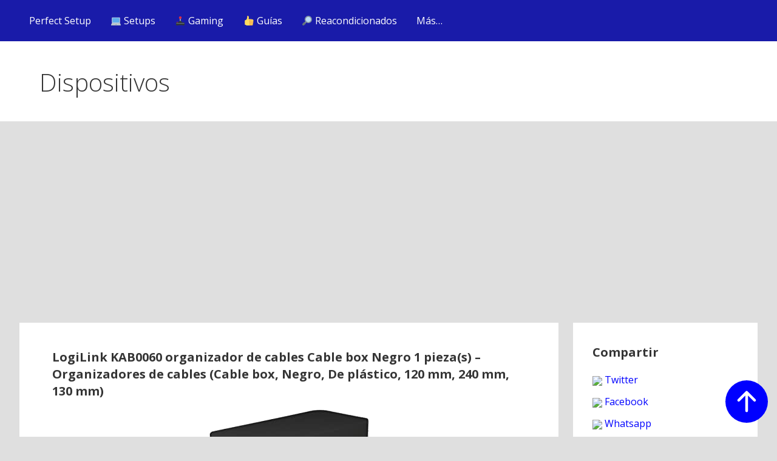

--- FILE ---
content_type: text/html; charset=UTF-8
request_url: https://perfectsetup.pro/dispositivos/logilink-kab0060-organizador-de-cables-cable-box-negro-1-piezas-organizadores-de-cables-cable-box-negro-de-plastico-120-mm-240-mm-130-mm/
body_size: 17331
content:
<!DOCTYPE html>

<html lang="es" prefix="og: https://ogp.me/ns#">

<head>

	<meta charset="UTF-8">

	<meta name="viewport" content="width=device-width, initial-scale=1">

	<link rel="profile" href="https://gmpg.org/xfn/11">

	<link rel="pingback" href="https://perfectsetup.pro/xmlrpc.php">

	
<!-- Optimización para motores de búsqueda de Rank Math - https://s.rankmath.com/home -->
<title>LogiLink KAB0060 organizador de cables Cable box Negro 1 pieza(s) - Organizadores de cables (Cable box, Negro, De plástico, 120 mm, 240 mm, 130 mm) - Perfect Setup</title>
<meta name="robots" content="follow, index, max-snippet:-1, max-video-preview:-1, max-image-preview:large"/>
<link rel="canonical" href="https://perfectsetup.pro/dispositivos/logilink-kab0060-organizador-de-cables-cable-box-negro-1-piezas-organizadores-de-cables-cable-box-negro-de-plastico-120-mm-240-mm-130-mm/" />
<meta property="og:locale" content="es_ES">
<meta property="og:type" content="article">
<meta property="og:title" content="LogiLink KAB0060 organizador de cables Cable box Negro 1 pieza(s) - Organizadores de cables (Cable box, Negro, De plástico, 120 mm, 240 mm, 130 mm) - Perfect Setup">
<meta property="og:description" content="Dispositivos relacionados TOOGOO USB Tipo C USB 3.1 Cable Retráctil？Cargador De Carga Tipo-C Cable USB-C Negro Brennenstuhl 1159450616 Regleta, 230&hellip;">
<meta property="og:url" content="https://perfectsetup.pro/dispositivos/logilink-kab0060-organizador-de-cables-cable-box-negro-1-piezas-organizadores-de-cables-cable-box-negro-de-plastico-120-mm-240-mm-130-mm/">
<meta property="og:site_name" content="Perfect Setup">
<meta property="article:section" content="Conectores">
<meta property="og:image" content="https://d3iy0wirzdn0f1.cloudfront.net/wp-content/uploads/2020/03/15154707/41-2Jpv6pfL._AC_UY218_ML3_.jpg">
<meta property="og:image:secure_url" content="https://d3iy0wirzdn0f1.cloudfront.net/wp-content/uploads/2020/03/15154707/41-2Jpv6pfL._AC_UY218_ML3_.jpg">
<meta property="og:image:width" content="267">
<meta property="og:image:height" content="218">
<meta property="og:image:alt" content="LogiLink KAB0060 organizador de cables Cable box Negro 1 pieza(s) &#8211; Organizadores de cables (Cable box, Negro, De plástico, 120 mm, 240 mm, 130 mm)">
<meta property="og:image:type" content="image/jpeg">
<meta name="twitter:card" content="summary_large_image">
<meta name="twitter:title" content="LogiLink KAB0060 organizador de cables Cable box Negro 1 pieza(s) - Organizadores de cables (Cable box, Negro, De plástico, 120 mm, 240 mm, 130 mm) - Perfect Setup">
<meta name="twitter:description" content="Dispositivos relacionados TOOGOO USB Tipo C USB 3.1 Cable Retráctil？Cargador De Carga Tipo-C Cable USB-C Negro Brennenstuhl 1159450616 Regleta, 230&hellip;">
<meta name="twitter:image" content="https://d3iy0wirzdn0f1.cloudfront.net/wp-content/uploads/2020/03/15154707/41-2Jpv6pfL._AC_UY218_ML3_.jpg">
<script type="application/ld+json" class="rank-math-schema">{"@context":"https://schema.org","@graph":[{"@type":["Website","Organization"],"@id":"https://perfectsetup.pro/#organization","name":"Perfect Setup","url":"https://perfectsetup.pro","openingHours":["Monday,Tuesday,Wednesday,Thursday,Friday,Saturday,Sunday 09:00-17:00"]},{"@type":"WebSite","@id":"https://perfectsetup.pro/#website","url":"https://perfectsetup.pro","name":"Perfect Setup","publisher":{"@id":"https://perfectsetup.pro/#organization"},"inLanguage":"es","potentialAction":{"@type":"SearchAction","target":"https://perfectsetup.pro/?s={search_term_string}","query-input":"required name=search_term_string"}},{"@type":"ImageObject","@id":"https://perfectsetup.pro/dispositivos/logilink-kab0060-organizador-de-cables-cable-box-negro-1-piezas-organizadores-de-cables-cable-box-negro-de-plastico-120-mm-240-mm-130-mm/#primaryImage","url":"https://d3iy0wirzdn0f1.cloudfront.net/wp-content/uploads/2020/03/15154707/41-2Jpv6pfL._AC_UY218_ML3_.jpg","width":267,"height":218},{"@type":"WebPage","@id":"https://perfectsetup.pro/dispositivos/logilink-kab0060-organizador-de-cables-cable-box-negro-1-piezas-organizadores-de-cables-cable-box-negro-de-plastico-120-mm-240-mm-130-mm/#webpage","url":"https://perfectsetup.pro/dispositivos/logilink-kab0060-organizador-de-cables-cable-box-negro-1-piezas-organizadores-de-cables-cable-box-negro-de-plastico-120-mm-240-mm-130-mm/","name":"LogiLink KAB0060 organizador de cables Cable box Negro 1 pieza(s) - Organizadores de cables (Cable box, Negro, De pl\u00e1stico, 120 mm, 240 mm, 130 mm) - Perfect Setup","datePublished":"2020-03-15T15:47:06+01:00","dateModified":"2020-03-15T15:47:06+01:00","isPartOf":{"@id":"https://perfectsetup.pro/#website"},"primaryImageOfPage":{"@id":"https://perfectsetup.pro/dispositivos/logilink-kab0060-organizador-de-cables-cable-box-negro-1-piezas-organizadores-de-cables-cable-box-negro-de-plastico-120-mm-240-mm-130-mm/#primaryImage"},"inLanguage":"es"}]}</script>
<!-- /Plugin Rank Math WordPress SEO -->

<link rel='dns-prefetch' href='//fonts.googleapis.com' />
<link rel='dns-prefetch' href='//s.w.org' />
<link rel="alternate" type="application/rss+xml" title="Perfect Setup &raquo; Feed" href="https://perfectsetup.pro/feed/" />
<link rel="alternate" type="application/rss+xml" title="Perfect Setup &raquo; Feed de los comentarios" href="https://perfectsetup.pro/comments/feed/" />
<link rel="alternate" type="application/rss+xml" title="Perfect Setup &raquo; Comentario LogiLink KAB0060 organizador de cables Cable box Negro 1 pieza(s) &#8211; Organizadores de cables (Cable box, Negro, De plástico, 120 mm, 240 mm, 130 mm) del feed" href="https://perfectsetup.pro/dispositivos/logilink-kab0060-organizador-de-cables-cable-box-negro-1-piezas-organizadores-de-cables-cable-box-negro-de-plastico-120-mm-240-mm-130-mm/feed/" />
		<script type="text/javascript">
			window._wpemojiSettings = {"baseUrl":"https:\/\/s.w.org\/images\/core\/emoji\/13.0.0\/72x72\/","ext":".png","svgUrl":"https:\/\/s.w.org\/images\/core\/emoji\/13.0.0\/svg\/","svgExt":".svg","source":{"concatemoji":"https:\/\/perfectsetup.pro\/wp-includes\/js\/wp-emoji-release.min.js?ver=5.5.3"}};
			!function(e,a,t){var r,n,o,i,p=a.createElement("canvas"),s=p.getContext&&p.getContext("2d");function c(e,t){var a=String.fromCharCode;s.clearRect(0,0,p.width,p.height),s.fillText(a.apply(this,e),0,0);var r=p.toDataURL();return s.clearRect(0,0,p.width,p.height),s.fillText(a.apply(this,t),0,0),r===p.toDataURL()}function l(e){if(!s||!s.fillText)return!1;switch(s.textBaseline="top",s.font="600 32px Arial",e){case"flag":return!c([127987,65039,8205,9895,65039],[127987,65039,8203,9895,65039])&&(!c([55356,56826,55356,56819],[55356,56826,8203,55356,56819])&&!c([55356,57332,56128,56423,56128,56418,56128,56421,56128,56430,56128,56423,56128,56447],[55356,57332,8203,56128,56423,8203,56128,56418,8203,56128,56421,8203,56128,56430,8203,56128,56423,8203,56128,56447]));case"emoji":return!c([55357,56424,8205,55356,57212],[55357,56424,8203,55356,57212])}return!1}function d(e){var t=a.createElement("script");t.src=e,t.defer=t.type="text/javascript",a.getElementsByTagName("head")[0].appendChild(t)}for(i=Array("flag","emoji"),t.supports={everything:!0,everythingExceptFlag:!0},o=0;o<i.length;o++)t.supports[i[o]]=l(i[o]),t.supports.everything=t.supports.everything&&t.supports[i[o]],"flag"!==i[o]&&(t.supports.everythingExceptFlag=t.supports.everythingExceptFlag&&t.supports[i[o]]);t.supports.everythingExceptFlag=t.supports.everythingExceptFlag&&!t.supports.flag,t.DOMReady=!1,t.readyCallback=function(){t.DOMReady=!0},t.supports.everything||(n=function(){t.readyCallback()},a.addEventListener?(a.addEventListener("DOMContentLoaded",n,!1),e.addEventListener("load",n,!1)):(e.attachEvent("onload",n),a.attachEvent("onreadystatechange",function(){"complete"===a.readyState&&t.readyCallback()})),(r=t.source||{}).concatemoji?d(r.concatemoji):r.wpemoji&&r.twemoji&&(d(r.twemoji),d(r.wpemoji)))}(window,document,window._wpemojiSettings);
		</script>
		<style type="text/css">
img.wp-smiley,
img.emoji {
	display: inline !important;
	border: none !important;
	box-shadow: none !important;
	height: 1em !important;
	width: 1em !important;
	margin: 0 .07em !important;
	vertical-align: -0.1em !important;
	background: none !important;
	padding: 0 !important;
}
</style>
	<link rel='stylesheet' id='wp-block-library-css'  href='https://perfectsetup.pro/wp-includes/css/dist/block-library/style.min.css?ver=5.5.3' type='text/css' media='all' />
<link rel='stylesheet' id='wp-block-library-theme-css'  href='https://perfectsetup.pro/wp-includes/css/dist/block-library/theme.min.css?ver=5.5.3' type='text/css' media='all' />
<link rel='stylesheet' id='dwqa-style-css'  href='https://perfectsetup.pro/wp-content/plugins/dw-question-answer/templates/assets/css/style.css?ver=180720161357' type='text/css' media='all' />
<link rel='stylesheet' id='dwqa-rtl-css'  href='https://perfectsetup.pro/wp-content/plugins/dw-question-answer/templates/assets/css/rtl.css?ver=180720161357' type='text/css' media='all' />
<link rel='stylesheet' id='toc-screen-css'  href='https://perfectsetup.pro/wp-content/plugins/table-of-contents-plus/screen.min.css?ver=2302' type='text/css' media='all' />
<link rel='stylesheet' id='primer-child-css'  href='https://perfectsetup.pro/wp-content/themes/primer-child/style.css?ver=5.5.3' type='text/css' media='all' />
<style id='primer-child-inline-css' type='text/css'>
.site-header{background-image:url(https://d3iy0wirzdn0f1.cloudfront.net/wp-content/uploads/2020/03/15154707/41-2Jpv6pfL._AC_UY218_ML3_.jpg);}
.site-title a,.site-title a:visited{color:#ffffff;}.site-title a:hover,.site-title a:visited:hover{color:rgba(255, 255, 255, 0.8);}
.site-description{color:#ffffff;}
.hero,.hero .widget h1,.hero .widget h2,.hero .widget h3,.hero .widget h4,.hero .widget h5,.hero .widget h6,.hero .widget p,.hero .widget blockquote,.hero .widget cite,.hero .widget table,.hero .widget ul,.hero .widget ol,.hero .widget li,.hero .widget dd,.hero .widget dt,.hero .widget address,.hero .widget code,.hero .widget pre,.hero .widget .widget-title,.hero .page-header h1{color:#ffffff;}
.main-navigation ul li a,.main-navigation ul li a:visited,.main-navigation ul li a:hover,.main-navigation ul li a:focus,.main-navigation ul li a:visited:hover{color:#ffffff;}.main-navigation .sub-menu .menu-item-has-children > a::after{border-right-color:#ffffff;border-left-color:#ffffff;}.menu-toggle div{background-color:#ffffff;}.main-navigation ul li a:hover,.main-navigation ul li a:focus{color:rgba(255, 255, 255, 0.8);}
h1,h2,h3,h4,h5,h6,label,legend,table th,dl dt,.entry-title,.entry-title a,.entry-title a:visited,.widget-title{color:#353535;}.entry-title a:hover,.entry-title a:visited:hover,.entry-title a:focus,.entry-title a:visited:focus,.entry-title a:active,.entry-title a:visited:active{color:rgba(53, 53, 53, 0.8);}
body,input,select,textarea,input[type="text"]:focus,input[type="email"]:focus,input[type="url"]:focus,input[type="password"]:focus,input[type="search"]:focus,input[type="number"]:focus,input[type="tel"]:focus,input[type="range"]:focus,input[type="date"]:focus,input[type="month"]:focus,input[type="week"]:focus,input[type="time"]:focus,input[type="datetime"]:focus,input[type="datetime-local"]:focus,input[type="color"]:focus,textarea:focus,.navigation.pagination .paging-nav-text{color:#252525;}hr{background-color:rgba(37, 37, 37, 0.1);border-color:rgba(37, 37, 37, 0.1);}input[type="text"],input[type="email"],input[type="url"],input[type="password"],input[type="search"],input[type="number"],input[type="tel"],input[type="range"],input[type="date"],input[type="month"],input[type="week"],input[type="time"],input[type="datetime"],input[type="datetime-local"],input[type="color"],textarea,.select2-container .select2-choice{color:rgba(37, 37, 37, 0.5);border-color:rgba(37, 37, 37, 0.1);}select,fieldset,blockquote,pre,code,abbr,acronym,.hentry table th,.hentry table td{border-color:rgba(37, 37, 37, 0.1);}.hentry table tr:hover td{background-color:rgba(37, 37, 37, 0.05);}
blockquote,.entry-meta,.entry-footer,.comment-meta .says,.logged-in-as,.wp-block-coblocks-author__heading{color:#686868;}
.site-footer .widget-title,.site-footer h1,.site-footer h2,.site-footer h3,.site-footer h4,.site-footer h5,.site-footer h6{color:#353535;}
.site-footer .widget,.site-footer .widget form label{color:#252525;}
.footer-menu ul li a,.footer-menu ul li a:visited{color:#686868;}.site-info-wrapper .social-menu a{background-color:#686868;}.footer-menu ul li a:hover,.footer-menu ul li a:visited:hover{color:rgba(104, 104, 104, 0.8);}
.site-info-wrapper .site-info-text{color:#686868;}
a,a:visited,.entry-title a:hover,.entry-title a:visited:hover{color:#ff6663;}.navigation.pagination .nav-links .page-numbers.current,.social-menu a:hover{background-color:#ff6663;}a:hover,a:visited:hover,a:focus,a:visited:focus,a:active,a:visited:active{color:rgba(255, 102, 99, 0.8);}.comment-list li.bypostauthor{border-color:rgba(255, 102, 99, 0.2);}
button,a.button,a.button:visited,input[type="button"],input[type="reset"],input[type="submit"],.wp-block-button__link,.site-info-wrapper .social-menu a:hover{background-color:#ff6663;border-color:#ff6663;}button:hover,button:active,button:focus,a.button:hover,a.button:active,a.button:focus,a.button:visited:hover,a.button:visited:active,a.button:visited:focus,input[type="button"]:hover,input[type="button"]:active,input[type="button"]:focus,input[type="reset"]:hover,input[type="reset"]:active,input[type="reset"]:focus,input[type="submit"]:hover,input[type="submit"]:active,input[type="submit"]:focus{background-color:rgba(255, 102, 99, 0.8);border-color:rgba(255, 102, 99, 0.8);}
button,button:hover,button:active,button:focus,a.button,a.button:hover,a.button:active,a.button:focus,a.button:visited,a.button:visited:hover,a.button:visited:active,a.button:visited:focus,input[type="button"],input[type="button"]:hover,input[type="button"]:active,input[type="button"]:focus,input[type="reset"],input[type="reset"]:hover,input[type="reset"]:active,input[type="reset"]:focus,input[type="submit"],input[type="submit"]:hover,input[type="submit"]:active,input[type="submit"]:focus,.wp-block-button__link{color:#ffffff;}
body{background-color:#f5f5f5;}.navigation.pagination .nav-links .page-numbers.current{color:#f5f5f5;}
.hentry,.comments-area,.widget,#page > .page-title-container{background-color:#ffffff;}
.site-header{background-color:#0b3954;}.site-header{-webkit-box-shadow:inset 0 0 0 9999em;-moz-box-shadow:inset 0 0 0 9999em;box-shadow:inset 0 0 0 9999em;color:rgba(11, 57, 84, 0.50);}
.main-navigation-container,.main-navigation.open,.main-navigation ul ul,.main-navigation .sub-menu{background-color:#0b3954;}
.site-footer{background-color:#0b3954;}
.site-footer .widget{background-color:#ffffff;}
.site-info-wrapper{background-color:#f5f5f5;}.site-info-wrapper .social-menu a,.site-info-wrapper .social-menu a:visited,.site-info-wrapper .social-menu a:hover,.site-info-wrapper .social-menu a:visited:hover{color:#f5f5f5;}
.has-primary-color{color:#03263B;}.has-primary-background-color{background-color:#03263B;}
.has-secondary-color{color:#0b3954;}.has-secondary-background-color{background-color:#0b3954;}
.has-tertiary-color{color:#bddae6;}.has-tertiary-background-color{background-color:#bddae6;}
.has-quaternary-color{color:#ff6663;}.has-quaternary-background-color{background-color:#ff6663;}
.has-quinary-color{color:#ffffff;}.has-quinary-background-color{background-color:#ffffff;}
</style>
<link rel='stylesheet' id='simple-favorites-css'  href='https://perfectsetup.pro/wp-content/plugins/favorites/assets/css/favorites.css?ver=2.3.2' type='text/css' media='all' />
<link rel='stylesheet' id='primer-child-fonts-css'  href='https://fonts.googleapis.com/css?family=Open+Sans%3A300%2C400%2C700&#038;subset=latin&#038;ver=1.8.8' type='text/css' media='all' />
<style id='primer-child-fonts-inline-css' type='text/css'>
.site-title{font-family:"Open Sans", sans-serif;}
.main-navigation ul li a,.main-navigation ul li a:visited,button,a.button,a.fl-button,input[type="button"],input[type="reset"],input[type="submit"]{font-family:"Open Sans", sans-serif;}
h1,h2,h3,h4,h5,h6,label,legend,table th,dl dt,.entry-title,.widget-title{font-family:"Open Sans", sans-serif;}
body,p,ol li,ul li,dl dd,.fl-callout-text{font-family:"Open Sans", sans-serif;}
blockquote,.entry-meta,.entry-footer,.comment-list li .comment-meta .says,.comment-list li .comment-metadata,.comment-reply-link,#respond .logged-in-as{font-family:"Open Sans", sans-serif;}
</style>
<link rel='stylesheet' id='aawp-styles-css'  href='https://perfectsetup.pro/wp-content/plugins/aawp/public/assets/css/styles.min.css?ver=3.9.7' type='text/css' media='all' />
<link rel='stylesheet' id='related-post-css'  href='https://perfectsetup.pro/wp-content/plugins/related-post/assets/front/css/related-post.css?ver=5.5.3' type='text/css' media='all' />
<script type='text/javascript' src='https://perfectsetup.pro/wp-includes/js/jquery/jquery.js?ver=1.12.4-wp' id='jquery-core-js'></script>
<script type='text/javascript' src='https://perfectsetup.pro/wp-content/plugins/miniorange-login-openid/includes/js/mo_openid_jquery.cookie.min.js?ver=5.5.3' id='js-cookie-script-js'></script>
<script type='text/javascript' src='https://perfectsetup.pro/wp-content/plugins/miniorange-login-openid/includes/js/mo-openid-social_login.js?ver=5.5.3' id='mo-social-login-script-js'></script>
<script type='text/javascript' id='favorites-js-extra'>
/* <![CDATA[ */
var favorites_data = {"ajaxurl":"https:\/\/perfectsetup.pro\/wp-admin\/admin-ajax.php","nonce":"8226d4e9e8","favorite":"Favorito <i class=\"sf-icon-star-empty\"><\/i>","favorited":"En favoritos <i class=\"sf-icon-star-full\"><\/i>","includecount":"1","indicate_loading":"1","loading_text":"Cargando","loading_image":"","loading_image_active":"","loading_image_preload":"","cache_enabled":"1","button_options":{"button_type":{"label":"Me gusta","icon":"<i class=\"sf-icon-like\"><\/i>","icon_class":"sf-icon-like","state_default":"Me gusta","state_active":"Me gust\u00f3"},"custom_colors":true,"box_shadow":false,"include_count":true,"default":{"background_default":"#0a0a0a","border_default":false,"text_default":"#ffffff","icon_default":false,"count_default":false},"active":{"background_active":false,"border_active":false,"text_active":false,"icon_active":false,"count_active":false}},"authentication_modal_content":"<p>Por favor, accede para a\u00f1adir favoritos.<\/p>\n<p><a href=\"#\" data-favorites-modal-close>Descartar este aviso<\/a><\/p>\n","authentication_redirect":"","dev_mode":"","logged_in":"","user_id":"0","authentication_redirect_url":"https:\/\/perfectsetup.pro\/panel\/"};
/* ]]> */
</script>
<script type='text/javascript' src='https://perfectsetup.pro/wp-content/plugins/favorites/assets/js/favorites.min.js?ver=2.3.2' id='favorites-js'></script>
<link rel="https://api.w.org/" href="https://perfectsetup.pro/wp-json/" /><link rel="alternate" type="application/json" href="https://perfectsetup.pro/wp-json/wp/v2/dispositivos/1488" /><link rel="EditURI" type="application/rsd+xml" title="RSD" href="https://perfectsetup.pro/xmlrpc.php?rsd" />
<link rel="wlwmanifest" type="application/wlwmanifest+xml" href="https://perfectsetup.pro/wp-includes/wlwmanifest.xml" /> 
<meta name="generator" content="WordPress 5.5.3" />
<link rel='shortlink' href='https://perfectsetup.pro/?p=1488' />
<link rel="alternate" type="application/json+oembed" href="https://perfectsetup.pro/wp-json/oembed/1.0/embed?url=https%3A%2F%2Fperfectsetup.pro%2Fdispositivos%2Flogilink-kab0060-organizador-de-cables-cable-box-negro-1-piezas-organizadores-de-cables-cable-box-negro-de-plastico-120-mm-240-mm-130-mm%2F" />
<link rel="alternate" type="text/xml+oembed" href="https://perfectsetup.pro/wp-json/oembed/1.0/embed?url=https%3A%2F%2Fperfectsetup.pro%2Fdispositivos%2Flogilink-kab0060-organizador-de-cables-cable-box-negro-1-piezas-organizadores-de-cables-cable-box-negro-de-plastico-120-mm-240-mm-130-mm%2F&#038;format=xml" />
<style type="text/css">.aawp .aawp-tb__row--highlight{background-color:#256aaf;}.aawp .aawp-tb__row--highlight{color:#fff;}.aawp .aawp-tb__row--highlight a{color:#fff;}</style><style>
#registerform br{display:none;}
</style>

<script data-ad-client="ca-pub-7805005775702861" async src="https://pagead2.googlesyndication.com/pagead/js/adsbygoogle.js"></script>

<!-- Global site tag (gtag.js) - Google Analytics -->
<script async src="https://www.googletagmanager.com/gtag/js?id=UA-159367101-1"></script>
<script>
  window.dataLayer = window.dataLayer || [];
  function gtag(){dataLayer.push(arguments);}
  gtag('js', new Date());

  gtag('config', 'UA-159367101-1');
</script>		<script>
			document.documentElement.className = document.documentElement.className.replace( 'no-js', 'js' );
		</script>
				<style>
			.no-js img.lazyload { display: none; }
			figure.wp-block-image img.lazyloading { min-width: 150px; }
							.lazyload, .lazyloading { opacity: 0; }
				.lazyloaded {
					opacity: 1;
					transition: opacity 400ms;
					transition-delay: 0ms;
				}
					</style>
		<style type='text/css'>
.site-title a,.site-title a:visited{color:ffffff;}
</style><link rel="icon" href="https://d3iy0wirzdn0f1.cloudfront.net/wp-content/uploads/2020/03/03083924/cropped-fav-32x32.png" sizes="32x32" />
<link rel="icon" href="https://d3iy0wirzdn0f1.cloudfront.net/wp-content/uploads/2020/03/03083924/cropped-fav-192x192.png" sizes="192x192" />
<link rel="apple-touch-icon" href="https://d3iy0wirzdn0f1.cloudfront.net/wp-content/uploads/2020/03/03083924/cropped-fav-180x180.png" />
<meta name="msapplication-TileImage" content="https://d3iy0wirzdn0f1.cloudfront.net/wp-content/uploads/2020/03/03083924/cropped-fav-270x270.png" />
		<style type="text/css" id="wp-custom-css">
			html {
  scroll-behavior: smooth;
}

.setups-template-default .related-post {
    border-top: 1px rgba(37, 37, 37, 0.1) solid;
    padding-top: 15px;
    margin-top: 40px;
	}


.home .attachment-post-thumbnail, .single-setups .attachment-post-thumbnail{width:100%;}


.dispositivos-template-default .entry-content .page-header-image-single img{width:inherit;height:inherit;}

.entry-content .page-header-image-single img{height:800px;}
.entry-content .page-header-image-single img{height:400px;}

.related-post .post-list .item .post_title{color:blue !important;}



h2{font-size:1.5em;}

/*twitch*/
.single-setups #custom_html-4{background:#fff3cd;text-align:center;}


body{background:#dfdfdf;}
/*body{background:#0b3954;}*/

.category img{height: auto;
max-width: 100%;
max-height: 200px;
width: inherit;}

/* galeria */
.img-galeria{max-width:150px;max-height:150px;}

/* aawp */
.aawp .aawp-product--horizontal .aawp-product__content {
    margin-left: 0;
    padding-left: 0;
}



.aawp .aawp-product--horizontal .aawp-product__description > ul li {
    margin-top: 24px;

}

/* entradas */
.category .entry-footer{display:none;}

/* diseño */

#masthead, .main-navigation-container, .main-navigation.open, .main-navigation ul ul, .main-navigation .sub-menu{background:#191ba9;}

.site-header{display:none;}


.single .nav-links{display:none;}


.guia_home{
	float:left;margin-right:15px
}


/* general */

.cat-links{display:none;}

.single-dispositivos h1{font-size:20px;}

.site-header-wrapper, .site-content, .page-title-container .page-header, .main-navigation, .site-info-wrapper .site-info{max-width:95%;}


.post-type-archive-programas .hentry img{
	height:90px;
	width:inherit;
}

.post-type-archive-marcas .hentry img {
    height: 90px;
    width: inherit;
	background-size:contain !important;
}

.search .hentry img, .lista article img, .category-guias-de-compra .hentry img, .author .hentry img, .post-type-archive-dispositivos .hentry img, .post-type-archive-setups .hentry img, .post-type-archive-juegos .hentry img{
	max-height:200px;
	width:inherit;
}


html .category-guias-de-compra .hentry h2 a{
	height:inherit;
}


.search-results .hentry, .archive .hentry {
    border: 2px #d9d9d9 solid;
    width: 31%; /*48%*/
    float: left;
    margin-right: 2%;
    height: 380px;
    text-align: center;
}

.search-results .hentry a,.search-results .hentry button, .archive .hentry a, .archive .hentry button{width:100%;max-width:100%;border-radius:0;}

.simplefavorite-button.preset i{position:inherit;margin-right:10px}


.post-type-archive-marcas  .hentry, .post-type-archive-programas .hentry{height:225px;}




.search .hentry h2 a, .archive .hentry h2 a{
	  height: 90px;
    overflow: hidden;
    color: red;
    display: block;
	
	font-size:0.65em;
}

.layout-two-column-default #secondary{
	width:25%;
	margin:0;
}

.layout-two-column-default .content-area {
	width: 73%;
	margin:0;
}






a, a:visited, .entry-title a:hover, .entry-title a:visited:hover,

a:hover, a:visited:hover, a:focus, a:visited:focus, a:active, a:visited:active
{color:blue;}

/*
#content a{color:blue !important;}
*/

#content a.button{color:#fff !important;background:black;}



#content h2 a{color:#353535 !important;}

.single-programas .wp-post-image{display:none;}



/* preguntas */
.page-id-5 .hentry{
	width:100%;
	float:inherit;
	text-align:inherit;
	margin-right:inherit;
	border:0;
	height:inherit;
}

.forum-items-related {border-top:1px #dfdfdf solid;padding-top:20px}

.forum-items-related b{display:block;}


		.hentry table img{
	max-width:100px;
	}
	

/* fav */

.favorites-list, .favorites-list ul{padding:0;} 

.favorites-list a{display:block;}

.favorites-list img{width:150px;}

.simplefavorite-button.preset{padding: 12px 1em 12px 2em; border-radius: 3px;margin-right: 10px;}

.simplefavorite-button-count{margin-left:5px;}

/* popular */

#post-497{padding-top: 10px;}

/* botones */

button, a.button, a.button:visited, input[type="button"], input[type="reset"], input[type="submit"], .wp-block-button__link, .site-info-wrapper .social-menu a:hover {
    background-color: black;
    border-color: black;
}

.button{margin-right:10px}


.total_visitas{padding-left:20px;}

/* comentarios */

#wpcomm, #wc-comment-header{max-width:97% !important;}


/* preguntas */

input[name='question-tag']{
display: none;
}
 
label[for='question-tag']{
display: none;
}

.dwqa-staff{display:none;}

.dwqa-comment-form{display:none;}


.single-dwqa-question .hentry table img{max-width:50px;}

/* buscador */

.search-results .entry-footer{display:none;}


/* forms */

input[type="text"], input[type="email"], input[type="url"], input[type="password"], input[type="search"], input[type="number"], input[type="tel"], input[type="range"], input[type="date"], input[type="month"], input[type="week"], input[type="time"], input[type="datetime"], input[type="datetime-local"], input[type="color"], textarea, .select2-container .select2-choice {

border-color:
    #d9d9d9;
}

/* buscador */


			.page-id-691 img{max-width:50px;max-height:50px;}


/* wpc */

#txt_wpc_search{margin-right:15px;}



.related-post{height:inherit !important;}


/* footer */
.site-footer{background:#fff;}
.footer-widget-area{padding:0;margin:0;max-width:100%;}



.dwqa-page-numbers{width:auto !important;}




.foto_setup{background-color:black;height:450px !important;background-size:contain;}


/* Versión móvil */

@media only screen and (max-width: 480px) {
	
	
	
.foto_setup{height:200px  !important;background-size:contain;}
	.wpc_input_search{width:100%;}
#wpc_box_1 button{margin-top:10px;}


  
.search .hentry h2 a, .archive .hentry h2 a{font-size: 17px;}
	
	
	
.page-id-11 #secondary, .page-id-2 #secondary{display:none}
	
	.forum-items-related b{text-align:center;}
	
	.forum-items-related tr:not(:first-child) {
    display:none;
}
	
	
	#txt_wpc_search{margin-right:0;}
	
	.guia_home{
		width:150px;
		margin:auto;
		margin-bottom:15px;
	float:inherit;
display:block;
		text-align:center;
	}
	
	
	.site-content {
    margin-top: 16px;
}
	
		
	.layout-two-column-default #secondary{clear:both;}
	
.navigation.pagination .nav-links .page-numbers {display:inline;}
	
	.navigation.pagination .nav-links {display:block;margin:20px 0;}
	
	
.img-galeria{max-width:100px;max-height:inherit;}
	
	
	#txt_search_dispositivos, #txt_search_programas{width:100%}
	
.button{margin:inherit;}
.total_visitas{display:block;text-align:center;}
		

.page-header-image-single{text-align:center;}
		
.layout-two-column-default #secondary{
	width: 100%;
	float	:inherit;
}

.layout-two-column-default .content-area {
	width: 100%;
	float	:inherit;
}
	
	
.site-header{display:block;}
	


	.hentry table th, .hentry table td{
		display:block;
	width: 100%;
	text-align:center;
	}
		.hentry table img, .single-dwqa-question .hentry table img {
	max-width:200px;
	}
	
	
		.single-programas .hentry table img{
	max-width:100%;
	}
	
	/* buscador */
	.page-id-691 .hentry table th{display:none;}
	

	
		.page-id-691 .hentry table tr td{border:0;}
	.page-id-691 .hentry table tr td:last-child{border-bottom:1px #dfdfdf solid;padding-bottom:30px;margin-bottom:30px;}
	
	.page-id-691 input[type="text"]{
		width:100%;
	}
	
		.page-id-691 .hentry table th, .page-id-691 .hentry table td{
	width: 93%;
	}

	
	.page-id-691 img{
			width:60%; 
		max-height:inherit !important;
	}

	
	

	
	
	
	
.archive .hentry {
    
    width: 100%;
    float: inherit;
    margin-right: inherit;
    height:inherit ;
    
}
	
.post-type-archive-marcas  .hentry, .post-type-archive-programas .hentry{height:inherit;}
	
	
	 
.button, .simplefavorite-button.preset {display:block;width: 100%;text-align: center;}
	

	

	h1{
		text-align:center;
	font-size: 20px
}
	
	.category h2{
	font-size: 15px
}

	
	
.category .hentry img, .post-type-archive-dispositivos .hentry img, .author .hentry img, .post-type-archive .hentry img{
	height: inherit;
	
}
	
	
	.archive .hentry h2 a{
	  height: inherit;
    overflow: inherit;
    
    
}
	
	
	.category  .hentry{height:inherit;}
	
	
	.hentry table th, .hentry table td{border-color:#fff;}
	
	
	.simplefavorite-button.preset i{position:inherit;margin-right:10px;}
	
	
	#media_image-2{display:none;}
	
	.custom-logo-link{display:none;}
}


/* mods */
.setups-template-default.single .page-header
{display:none;}


@media screen and (min-width: 800px) {
	.single-setups .page-header-image-single img{
		background-size:100% auto;
	}
}		</style>
		
</head>

<body data-rsssl=1 class="dispositivos-template-default single single-dispositivos postid-1488 wp-custom-logo aawp-custom layout-two-column-default">

	
	<div id="page" class="hfeed site">

		<a class="skip-link screen-reader-text" href="#content">Saltar al contenido</a>

		
		<header id="masthead" class="site-header" role="banner">

			
			<div class="site-header-wrapper">

				
<div class="site-title-wrapper">

	<a href="https://perfectsetup.pro/" class="custom-logo-link" rel="home"><img width="655" height="330"   alt="Perfect Setup" data-srcset="https://d3iy0wirzdn0f1.cloudfront.net/wp-content/uploads/2020/03/03083818/logo.png 655w, https://d3iy0wirzdn0f1.cloudfront.net/wp-content/uploads/2020/03/03083818/logo-300x151.png 300w"  data-src="https://d3iy0wirzdn0f1.cloudfront.net/wp-content/uploads/2020/03/03083818/logo.png" data-sizes="(max-width: 655px) 100vw, 655px" class="custom-logo lazyload" src="[data-uri]" /><noscript><img width="655" height="330" src="https://d3iy0wirzdn0f1.cloudfront.net/wp-content/uploads/2020/03/03083818/logo.png" class="custom-logo" alt="Perfect Setup" srcset="https://d3iy0wirzdn0f1.cloudfront.net/wp-content/uploads/2020/03/03083818/logo.png 655w, https://d3iy0wirzdn0f1.cloudfront.net/wp-content/uploads/2020/03/03083818/logo-300x151.png 300w" sizes="(max-width: 655px) 100vw, 655px" /></noscript></a>
	<div class="site-title"><a href="https://perfectsetup.pro/" rel="home">Perfect Setup</a></div>
	<div class="site-description">Fotos de los mejores Setups</div>
</div><!-- .site-title-wrapper -->

<div class="hero">

	
	<div class="hero-inner">

		
	</div>

</div>

			</div><!-- .site-header-wrapper -->

			
		</header><!-- #masthead -->

		
<div class="main-navigation-container">

	
<div class="menu-toggle" id="menu-toggle" role="button" tabindex="0"
	>
	<div></div>
	<div></div>
	<div></div>
</div><!-- #menu-toggle -->

	<nav id="site-navigation" class="main-navigation">

		<div class="menu-cabecera-container"><ul id="menu-cabecera" class="menu"><li id="menu-item-36" class="menu-item menu-item-type-custom menu-item-object-custom menu-item-36"><a href="/">Perfect Setup</a></li>
<li id="menu-item-53" class="menu-item menu-item-type-custom menu-item-object-custom menu-item-has-children menu-item-53"><a href="/setups/">💻 Setups</a>
<span  class="expand" role="button" tabindex="0"></span>

<ul class="sub-menu">
	<li id="menu-item-38" class="menu-item menu-item-type-post_type menu-item-object-page menu-item-38"><a href="https://perfectsetup.pro/popular/">🏆 Setups Populares</a></li>
	<li id="menu-item-934" class="menu-item menu-item-type-custom menu-item-object-custom menu-item-934"><a href="https://perfectsetup.pro/random.php">🎲 Setup Aleatorio</a></li>
	<li id="menu-item-3980" class="menu-item menu-item-type-custom menu-item-object-custom menu-item-3980"><a href="https://perfectsetup.pro/category/categorias-setups/programador/">Set up programador</a></li>
	<li id="menu-item-4071" class="menu-item menu-item-type-custom menu-item-object-custom menu-item-4071"><a href="https://perfectsetup.pro/category/tipos-de-setup/setups-con-monitores-verticales/">Setups con monitores verticales</a></li>
	<li id="menu-item-4078" class="menu-item menu-item-type-custom menu-item-object-custom menu-item-4078"><a href="https://perfectsetup.pro/category/tipos-de-setup/setups-con-monitor-ultrawide/">Setups con monitor Ultrawide</a></li>
	<li id="menu-item-4075" class="menu-item menu-item-type-custom menu-item-object-custom menu-item-4075"><a href="https://perfectsetup.pro/category/tipos-de-setup/setups-con-mesa-elevable/">Setups con mesa elevable</a></li>
	<li id="menu-item-4079" class="menu-item menu-item-type-custom menu-item-object-custom menu-item-4079"><a href="https://perfectsetup.pro/category/tipos-de-setup/setups-con-ordenadores-de-apple/">Setups con ordenadores de Apple</a></li>
	<li id="menu-item-4153" class="menu-item menu-item-type-custom menu-item-object-custom menu-item-4153"><a href="https://perfectsetup.pro/category/tipos-de-setup/setups-con-televisor/">Setups con televisor</a></li>
</ul>
</li>
<li id="menu-item-3583" class="menu-item menu-item-type-custom menu-item-object-custom menu-item-has-children menu-item-3583"><a href="https://perfectsetup.pro/category/categorias-setups/gamer/">🕹️ Gaming</a>
<span  class="expand" role="button" tabindex="0"></span>

<ul class="sub-menu">
	<li id="menu-item-3548" class="menu-item menu-item-type-custom menu-item-object-custom menu-item-3548"><a href="https://perfectsetup.pro/setups/setup-gaming-de-thegrefg/">TheGrefg</a></li>
	<li id="menu-item-4186" class="menu-item menu-item-type-custom menu-item-object-custom menu-item-4186"><a href="https://perfectsetup.pro/setups/setup-gaming-de-auronplay/">AuronPlay</a></li>
	<li id="menu-item-3584" class="menu-item menu-item-type-custom menu-item-object-custom menu-item-3584"><a href="https://perfectsetup.pro/setups/setup-gaming-de-thewillyrex/">TheWillyrex</a></li>
	<li id="menu-item-3617" class="menu-item menu-item-type-custom menu-item-object-custom menu-item-3617"><a href="https://perfectsetup.pro/setups/setup-gaming-de-vegetta777/">Vegetta777</a></li>
	<li id="menu-item-3651" class="menu-item menu-item-type-custom menu-item-object-custom menu-item-3651"><a href="https://perfectsetup.pro/setups/setup-gaming-de-elrubiusomg/">elrubiusOMG</a></li>
	<li id="menu-item-3680" class="menu-item menu-item-type-custom menu-item-object-custom menu-item-3680"><a href="https://perfectsetup.pro/setups/setup-gaming-de-bystaxx/">bysTaXx</a></li>
	<li id="menu-item-3776" class="menu-item menu-item-type-custom menu-item-object-custom menu-item-3776"><a href="https://perfectsetup.pro/setups/setup-gaming-de-alphasniper97/">AlphaSniper97</a></li>
	<li id="menu-item-3719" class="menu-item menu-item-type-custom menu-item-object-custom menu-item-3719"><a href="https://perfectsetup.pro/setups/setup-gaming-de-dutygameplays/">Dutygameplays</a></li>
	<li id="menu-item-3775" class="menu-item menu-item-type-custom menu-item-object-custom menu-item-3775"><a href="https://perfectsetup.pro/setups/setup-gaming-de-juegagerman/">JuegaGerman</a></li>
	<li id="menu-item-3813" class="menu-item menu-item-type-custom menu-item-object-custom menu-item-3813"><a href="https://perfectsetup.pro/setups/setup-gaming-de-alexby/">aLexBY11</a></li>
	<li id="menu-item-3846" class="menu-item menu-item-type-custom menu-item-object-custom menu-item-3846"><a href="https://perfectsetup.pro/setups/setup-gaming-de-cristinini/">Cristinini</a></li>
	<li id="menu-item-3895" class="menu-item menu-item-type-custom menu-item-object-custom menu-item-3895"><a href="https://perfectsetup.pro/setups/setup-gaming-de-ibai-llanos/">Ibai Llanos</a></li>
	<li id="menu-item-3932" class="menu-item menu-item-type-custom menu-item-object-custom menu-item-3932"><a href="https://perfectsetup.pro/setups/setup-gaming-de-elmillor/">ElmilloR</a></li>
	<li id="menu-item-3979" class="menu-item menu-item-type-custom menu-item-object-custom menu-item-3979"><a href="https://perfectsetup.pro/setups/setup-gaming-de-nate-gentile/">Nate Gentile</a></li>
	<li id="menu-item-4014" class="menu-item menu-item-type-custom menu-item-object-custom menu-item-4014"><a href="https://perfectsetup.pro/setups/setup-gaming-de-ninja/">Ninja</a></li>
	<li id="menu-item-4023" class="menu-item menu-item-type-custom menu-item-object-custom menu-item-4023"><a href="https://perfectsetup.pro/setups/setup-gaming-de-ampeterby7/">Ampeterby7</a></li>
	<li id="menu-item-4038" class="menu-item menu-item-type-custom menu-item-object-custom menu-item-4038"><a href="https://perfectsetup.pro/setups/setup-gaming-de-goorgo/">Goorgo</a></li>
	<li id="menu-item-4063" class="menu-item menu-item-type-custom menu-item-object-custom menu-item-4063"><a href="https://perfectsetup.pro/setups/setup-gaming-de-lolito-fdez/">LOLiTO FDEZ</a></li>
	<li id="menu-item-4395" class="menu-item menu-item-type-custom menu-item-object-custom menu-item-4395"><a href="https://perfectsetup.pro/setups/setup-gaming-de-pewdiepie/">PewDiePie</a></li>
</ul>
</li>
<li id="menu-item-1850" class="menu-item menu-item-type-taxonomy menu-item-object-category menu-item-has-children menu-item-1850"><a href="https://perfectsetup.pro/category/blog/guias-de-compra/">👍 Guías</a>
<span  class="expand" role="button" tabindex="0"></span>

<ul class="sub-menu">
	<li id="menu-item-1849" class="menu-item menu-item-type-taxonomy menu-item-object-category menu-item-1849"><a href="https://perfectsetup.pro/category/blog/diy/">🛠️ DIY</a></li>
</ul>
</li>
<li id="menu-item-3684" class="menu-item menu-item-type-custom menu-item-object-custom menu-item-3684"><a href="https://perfectsetup.pro/buscador-reacondicionados/">🔎 Reacondicionados</a></li>
<li id="menu-item-1759" class="menu-item menu-item-type-custom menu-item-object-custom menu-item-has-children menu-item-1759"><a href="#">Más&#8230;</a>
<span  class="expand" role="button" tabindex="0"></span>

<ul class="sub-menu">
	<li id="menu-item-50" class="menu-item menu-item-type-custom menu-item-object-custom menu-item-50"><a href="/dispositivos/">Dispositivos</a></li>
	<li id="menu-item-51" class="menu-item menu-item-type-custom menu-item-object-custom menu-item-51"><a href="/marcas/">Marcas</a></li>
	<li id="menu-item-37" class="menu-item menu-item-type-post_type menu-item-object-page menu-item-37"><a href="https://perfectsetup.pro/preguntas/">Preguntas</a></li>
</ul>
</li>
</ul></div>
	</nav><!-- #site-navigation -->

	
</div>

<div class="page-title-container">

	<header class="page-header">

		<h2 class="page-title">Dispositivos</h2>
	</header><!-- .entry-header -->

</div><!-- .page-title-container -->

		<div id="content" class="site-content">

<div id="primary" class="content-area">

	<main id="main" class="site-main" role="main">

	
		
<article id="post-1488" class="post-1488 dispositivos type-dispositivos status-publish has-post-thumbnail hentry category-conectores">

	
	
	
<header class="entry-header">

	<div class="entry-header-row">

		<div class="entry-header-column">

			
			
				<h1 class="entry-title">LogiLink KAB0060 organizador de cables Cable box Negro 1 pieza(s) &#8211; Organizadores de cables (Cable box, Negro, De plástico, 120 mm, 240 mm, 130 mm)</h1>

			
			
		</div><!-- .entry-header-column -->

	</div><!-- .entry-header-row -->

</header><!-- .entry-header -->

	


	
		
<div class="entry-content">


			<div class="page-header-image-single">
			<a href="/go.php?id=1488" target="_blank" style="cursor:zoom-in;">
				<img width="267" height="218"   alt="" data-src="https://d3iy0wirzdn0f1.cloudfront.net/wp-content/uploads/2020/03/15154707/41-2Jpv6pfL._AC_UY218_ML3_.jpg" class="attachment-post-thumbnail size-post-thumbnail wp-post-image lazyload" src="[data-uri]" /><noscript><img width="267" height="218" src="https://d3iy0wirzdn0f1.cloudfront.net/wp-content/uploads/2020/03/15154707/41-2Jpv6pfL._AC_UY218_ML3_.jpg" class="attachment-post-thumbnail size-post-thumbnail wp-post-image" alt="" /></noscript></div>
			</a>
		<br>

    

			<button onclick="document.location='https://perfectsetup.pro/panel/?redirect_to=perfectsetup.pro%2Fdispositivos%2Flogilink-kab0060-organizador-de-cables-cable-box-negro-1-piezas-organizadores-de-cables-cable-box-negro-de-plastico-120-mm-240-mm-130-mm%2F';" class="simplefavorite-button active has-count preset" ><i class="sf-icon-like"></i> Me gusta</button>
	
	

	    <style>
	.page-header-image-single{text-align:center;}
	.simplefavorite-button.preset i{position:inherit;margin-right:15px;}
	.simplefavorite-button.preset{display:block;width:100%;}

	#content a.button {
font-weight:bold;
display: block;
text-align: center;
background:
    orange;
    margin-top: 20px;
    margin-right:0;
}
	</style><a href="https://amazon.es/dp/B018WJOA1U?tag=fotosetup_article-21" rel="nofollow noopener" target="_blank" class="button">Ver precio y opiniones en Amazon</a>

<script>
 function searchVideo() {


  jQuery.ajax({
    type: 'GET',
    url: 'https://www.googleapis.com/youtube/v3/search',
    data: {
        key: 'AIzaSyAWZ6TUAJgsgpyge97s4PaeX7ahtrohUog',
        q: "review español LogiLink KAB0060 organizador d",
        part: 'id',// 'snippet',
        //maxResults: 1,
        type: 'video',
        videoEmbeddable: true,
    	//order: 'rating',
    },
    success: function(data){



    	if( data.items.length > 0 ){

    		embedVideo(data.items[0].id.videoId);
	        	



        }
    },
    error: function(response){
    	console.log(response);
        console.log("Request Failed");
    }
  });
}


function embedVideo(url){



	if( url.indexOf('youtube.com') > -1 ){
		url = url.split('/watch?v=')[1];
		url = url.split('?')[0];
	}else if( url.indexOf('youtu.be/') > -1 ){
		url = url.split('youtu.be/')[1];
	}

	var html_video = '<h2>Vídeo review de ' + jQuery('#title_short').html() + '</h2><iframe width=\"560\" height=\"427\" src=\"https://www.youtube.com/embed/';
	html_video += url;
	html_video += '" frameborder="0" allow="accelerometer; autoplay; encrypted-media; gyroscope; picture-in-picture" style="width:100%;" allowfullscreen></iframe>';
	html_video += '<a href="https://amazon.es/dp/B018WJOA1U?tag=fotosetup_article-21" rel="nofollow noopener" target="_blank" class="button">Ver precio y opiniones en Amazon</a>';
	html_video += '<br>';
	jQuery('#youtube').html( html_video).show();
}



jQuery(function(){

			searchVideo();
	});
</script>


<br>
<div class="aawp">

            
            
<div class="aawp-product aawp-product--horizontal"  data-aawp-product-id="B018WJOA1U" data-aawp-product-title="LogiLink KAB0060 organizador de cables Cable box Negro 1 pieza s  - Organizadores de cables  Cable box Negro De plástico 120 mm 240 mm 130 mm">

    
    <div class="aawp-product__thumb">
        <a class="aawp-product__image-link" href="https://www.amazon.es/dp/B018WJOA1U?tag=perfectsetup-21&amp;linkCode=ogi&amp;th=1&amp;psc=1" title="LogiLink KAB0060 organizador de cables Cable box Negro 1 pieza(s) - Organizadores de cables (Cable box, Negro, De plástico, 120 mm, 240 mm, 130 mm)" rel="nofollow noopener" target="_blank">
            <img   alt="LogiLink KAB0060 organizador de cables Cable box Negro 1 pieza(s) - Organizadores de cables (Cable box, Negro, De plástico, 120 mm, 240 mm, 130 mm)" data-src="https://m.media-amazon.com/images/I/31p+LIVCg+L._SL160_.jpg" class="aawp-product__image lazyload" src="[data-uri]" /><noscript><img class="aawp-product__image" src="https://m.media-amazon.com/images/I/31p+LIVCg+L._SL160_.jpg" alt="LogiLink KAB0060 organizador de cables Cable box Negro 1 pieza(s) - Organizadores de cables (Cable box, Negro, De plástico, 120 mm, 240 mm, 130 mm)"  /></noscript>
        </a>

            </div>

    <div class="aawp-product__content">
        <a class="aawp-product__title" href="https://www.amazon.es/dp/B018WJOA1U?tag=fotosetup_article-21&amp;linkCode=ogi&amp;th=1&amp;psc=1" title="LogiLink KAB0060 organizador de cables Cable box Negro 1 pieza(s) - Organizadores de cables (Cable box, Negro, De plástico, 120 mm, 240 mm, 130 mm)" rel="nofollow noopener" target="_blank">
            LogiLink KAB0060 organizador de cables Cable box Negro 1 pieza(s) - Organizadores de cables (Cable box, Negro, De plástico, 120 mm, 240 mm, 130 mm)        </a>
        <div class="aawp-product__description">
            <ul><li>KAB0060</li></ul>        </div>
    </div>

    <div class="aawp-product__footer">

        <div class="aawp-product__pricing">
            
            
                    </div>

                <a class="aawp-button aawp-button--buy aawp-button aawp-button--amazon aawp-button--icon aawp-button--icon-black" href="https://www.amazon.es/dp/B018WJOA1U?tag=fotosetup_article-21&#038;linkCode=ogi&#038;th=1&#038;psc=1" title="Comprar en Amazon" target="_blank" rel="nofollow noopener">Comprar en Amazon</a>
            </div>

</div>

    
</div>
<div id="youtube" style="display:none;min-height:440px"></div><hr>




<div style="display:none" id="title_short">LogiLink KAB0060 organizador de cables Cable box Negro 1 pieza(s)</div>

<h2>Setups que usan LogiLink KAB0060 organizador de cables Cable box Negro 1 pieza(s)</h2>

<div class="archive category">


    
    <article class="post-4196 setups type-setups status-publish has-post-thumbnail hentry ">

	
	
<div class="featured-image">




<div style="cursor:pointer;min-height:200px;width:100%;" onclick="document.location='https://perfectsetup.pro/setups/setup-minimalista-para-mejorar-la-productividad-por-dillon-mangum/';" >
<img style="background:url('https://d3iy0wirzdn0f1.cloudfront.net/wp-content/uploads/2020/03/15154642/maxresdefault%20%281%29.jpg') no-repeat center center;background-size:auto 100%;" data-src="/pixel.png" src="/pixel.png">
</div>



</div><!-- .featured-image -->



<header class="entry-header">

<div class="entry-header-row">

<div class="entry-header-column">



    <h2 class="entry-title"><a href="https://perfectsetup.pro/setups/setup-minimalista-para-mejorar-la-productividad-por-dillon-mangum/">Setup minimalista para mejorar la productividad por Dillon Mangum</a></h2>



</div><!-- .entry-header-column -->

</div><!-- .entry-header-row -->

</header><!-- .entry-header -->








</article>



</div>

<br style="clear:both;">

<div class="related-post grid">
                <div class="headline">Dispositivos relacionados</div>
        <div class="post-list ">

                        <div class="item">
                        <div class="thumb post_thumb">
        <a title="TOOGOO USB Tipo C USB 3.1 Cable Retráctil？Cargador De Carga Tipo-C Cable USB-C Negro" href="https://perfectsetup.pro/dispositivos/toogoo-usb-tipo-c-usb-3-1-cable-retractil%ef%bc%9fcargador-de-carga-tipo-c-cable-usb-c-negro/?related_post_from=99">

            <img width="300" height="77"   alt="" data-srcset="https://d3iy0wirzdn0f1.cloudfront.net/wp-content/uploads/2020/03/02235603/41z2bkrduQL._AC_UY218_ML3_-300x77.jpg 300w, https://d3iy0wirzdn0f1.cloudfront.net/wp-content/uploads/2020/03/02235603/41z2bkrduQL._AC_UY218_ML3_-768x197.jpg 768w, https://d3iy0wirzdn0f1.cloudfront.net/wp-content/uploads/2020/03/02235603/41z2bkrduQL._AC_UY218_ML3_.jpg 851w"  data-src="https://d3iy0wirzdn0f1.cloudfront.net/wp-content/uploads/2020/03/02235603/41z2bkrduQL._AC_UY218_ML3_-300x77.jpg" data-sizes="(max-width: 300px) 100vw, 300px" class="attachment-medium size-medium wp-post-image lazyload" src="[data-uri]" /><noscript><img width="300" height="77" src="https://d3iy0wirzdn0f1.cloudfront.net/wp-content/uploads/2020/03/02235603/41z2bkrduQL._AC_UY218_ML3_-300x77.jpg" class="attachment-medium size-medium wp-post-image" alt="" srcset="https://d3iy0wirzdn0f1.cloudfront.net/wp-content/uploads/2020/03/02235603/41z2bkrduQL._AC_UY218_ML3_-300x77.jpg 300w, https://d3iy0wirzdn0f1.cloudfront.net/wp-content/uploads/2020/03/02235603/41z2bkrduQL._AC_UY218_ML3_-768x197.jpg 768w, https://d3iy0wirzdn0f1.cloudfront.net/wp-content/uploads/2020/03/02235603/41z2bkrduQL._AC_UY218_ML3_.jpg 851w" sizes="(max-width: 300px) 100vw, 300px" /></noscript>

        </a>
    </div>

    <a class="title post_title" title="TOOGOO USB Tipo C USB 3.1 Cable Retráctil？Cargador De Carga Tipo-C Cable USB-C Negro" href="https://perfectsetup.pro/dispositivos/toogoo-usb-tipo-c-usb-3-1-cable-retractil%ef%bc%9fcargador-de-carga-tipo-c-cable-usb-c-negro/?related_post_from=99">
                TOOGOO USB Tipo C USB 3.1 Cable Retráctil？Cargador De Carga Tipo-C Cable USB-C Negro    </a>

                </div>
                            <div class="item">
                        <div class="thumb post_thumb">
        <a title="Brennenstuhl 1159450616 Regleta, 230 V, Antracita, 39 cm" href="https://perfectsetup.pro/dispositivos/brennenstuhl-1159450616-regleta-230-v-antracita-39-cm/?related_post_from=116">

            <img width="239" height="300"   alt="" data-src="https://d3iy0wirzdn0f1.cloudfront.net/wp-content/uploads/2020/03/03001417/41GI2BbIXjGL._SY300_QL70_ML2_.jpg" class="attachment-medium size-medium wp-post-image lazyload" src="[data-uri]" /><noscript><img width="239" height="300" src="https://d3iy0wirzdn0f1.cloudfront.net/wp-content/uploads/2020/03/03001417/41GI2BbIXjGL._SY300_QL70_ML2_.jpg" class="attachment-medium size-medium wp-post-image" alt="" /></noscript>

        </a>
    </div>

    <a class="title post_title" title="Brennenstuhl 1159450616 Regleta, 230 V, Antracita, 39 cm" href="https://perfectsetup.pro/dispositivos/brennenstuhl-1159450616-regleta-230-v-antracita-39-cm/?related_post_from=116">
                Brennenstuhl 1159450616 Regleta, 230 V, Antracita, 39 cm    </a>

                </div>
                            <div class="item">
                        <div class="thumb post_thumb">
        <a title="Sinjimoru estación de Acoplamiento Compatible con iPhone. Estación de Acoplamiento y de Carga de Silicona, Conveniente y Resistente con Cable para iPhone. Sync Stand Flat, Blanco." href="https://perfectsetup.pro/dispositivos/sinjimoru-estacion-de-acoplamiento-compatible-con-iphone-estacion-de-acoplamiento-y-de-carga-de-silicona-conveniente-y-resistente-con-cable-para-iphone-sync-stand-flat-blanco/?related_post_from=410">

            <img width="217" height="218"   alt="" data-srcset="https://d3iy0wirzdn0f1.cloudfront.net/wp-content/uploads/2020/03/03232835/51V9G-oAUQL._AC_UY218_ML3_.jpg 217w, https://d3iy0wirzdn0f1.cloudfront.net/wp-content/uploads/2020/03/03232835/51V9G-oAUQL._AC_UY218_ML3_-150x150.jpg 150w"  data-src="https://d3iy0wirzdn0f1.cloudfront.net/wp-content/uploads/2020/03/03232835/51V9G-oAUQL._AC_UY218_ML3_.jpg" data-sizes="(max-width: 217px) 100vw, 217px" class="attachment-medium size-medium wp-post-image lazyload" src="[data-uri]" /><noscript><img width="217" height="218" src="https://d3iy0wirzdn0f1.cloudfront.net/wp-content/uploads/2020/03/03232835/51V9G-oAUQL._AC_UY218_ML3_.jpg" class="attachment-medium size-medium wp-post-image" alt="" srcset="https://d3iy0wirzdn0f1.cloudfront.net/wp-content/uploads/2020/03/03232835/51V9G-oAUQL._AC_UY218_ML3_.jpg 217w, https://d3iy0wirzdn0f1.cloudfront.net/wp-content/uploads/2020/03/03232835/51V9G-oAUQL._AC_UY218_ML3_-150x150.jpg 150w" sizes="(max-width: 217px) 100vw, 217px" /></noscript>

        </a>
    </div>

    <a class="title post_title" title="Sinjimoru estación de Acoplamiento Compatible con iPhone. Estación de Acoplamiento y de Carga de Silicona, Conveniente y Resistente con Cable para iPhone. Sync Stand Flat, Blanco." href="https://perfectsetup.pro/dispositivos/sinjimoru-estacion-de-acoplamiento-compatible-con-iphone-estacion-de-acoplamiento-y-de-carga-de-silicona-conveniente-y-resistente-con-cable-para-iphone-sync-stand-flat-blanco/?related_post_from=410">
                Sinjimoru estación de Acoplamiento Compatible con iPhone. Estación de Acoplamiento y de Carga de Silicona, Conveniente y Resistente con Cable para iPhone. Sync Stand Flat, Blanco.    </a>

                </div>
                            <div class="item">
                        <div class="thumb post_thumb">
        <a title="Ikea SIGNUM Regleta para cables horizontal, gris plata, 70 cm" href="https://perfectsetup.pro/dispositivos/ikea-signum-regleta-para-cables-horizontal-gris-plata-70-cm/?related_post_from=506">

            <img width="300" height="120"   alt="" data-srcset="https://d3iy0wirzdn0f1.cloudfront.net/wp-content/uploads/2020/03/05101610/SIGNUM-300x120.png 300w, https://d3iy0wirzdn0f1.cloudfront.net/wp-content/uploads/2020/03/05101610/SIGNUM.png 578w"  data-src="https://d3iy0wirzdn0f1.cloudfront.net/wp-content/uploads/2020/03/05101610/SIGNUM-300x120.png" data-sizes="(max-width: 300px) 100vw, 300px" class="attachment-medium size-medium wp-post-image lazyload" src="[data-uri]" /><noscript><img width="300" height="120" src="https://d3iy0wirzdn0f1.cloudfront.net/wp-content/uploads/2020/03/05101610/SIGNUM-300x120.png" class="attachment-medium size-medium wp-post-image" alt="" srcset="https://d3iy0wirzdn0f1.cloudfront.net/wp-content/uploads/2020/03/05101610/SIGNUM-300x120.png 300w, https://d3iy0wirzdn0f1.cloudfront.net/wp-content/uploads/2020/03/05101610/SIGNUM.png 578w" sizes="(max-width: 300px) 100vw, 300px" /></noscript>

        </a>
    </div>

    <a class="title post_title" title="Ikea SIGNUM Regleta para cables horizontal, gris plata, 70 cm" href="https://perfectsetup.pro/dispositivos/ikea-signum-regleta-para-cables-horizontal-gris-plata-70-cm/?related_post_from=506">
                Ikea SIGNUM Regleta para cables horizontal, gris plata, 70 cm    </a>

                </div>
                            <div class="item">
                        <div class="thumb post_thumb">
        <a title="Sabrent Concentrador USB 3.0 con 4 Puertos con interruptores de alimentación Individuales y Leds (HB-UM43)" href="https://perfectsetup.pro/dispositivos/sabrent-concentrador-usb-3-0-con-4-puertos-con-interruptores-de-alimentacion-individuales-y-leds-hb-um43/?related_post_from=517">

            <img width="300" height="204"   alt="" data-srcset="https://d3iy0wirzdn0f1.cloudfront.net/wp-content/uploads/2020/03/05102139/71ua6Kff3eL._AC_UY218_ML3_-300x204.jpg 300w, https://d3iy0wirzdn0f1.cloudfront.net/wp-content/uploads/2020/03/05102139/71ua6Kff3eL._AC_UY218_ML3_.jpg 320w"  data-src="https://d3iy0wirzdn0f1.cloudfront.net/wp-content/uploads/2020/03/05102139/71ua6Kff3eL._AC_UY218_ML3_-300x204.jpg" data-sizes="(max-width: 300px) 100vw, 300px" class="attachment-medium size-medium wp-post-image lazyload" src="[data-uri]" /><noscript><img width="300" height="204" src="https://d3iy0wirzdn0f1.cloudfront.net/wp-content/uploads/2020/03/05102139/71ua6Kff3eL._AC_UY218_ML3_-300x204.jpg" class="attachment-medium size-medium wp-post-image" alt="" srcset="https://d3iy0wirzdn0f1.cloudfront.net/wp-content/uploads/2020/03/05102139/71ua6Kff3eL._AC_UY218_ML3_-300x204.jpg 300w, https://d3iy0wirzdn0f1.cloudfront.net/wp-content/uploads/2020/03/05102139/71ua6Kff3eL._AC_UY218_ML3_.jpg 320w" sizes="(max-width: 300px) 100vw, 300px" /></noscript>

        </a>
    </div>

    <a class="title post_title" title="Sabrent Concentrador USB 3.0 con 4 Puertos con interruptores de alimentación Individuales y Leds (HB-UM43)" href="https://perfectsetup.pro/dispositivos/sabrent-concentrador-usb-3-0-con-4-puertos-con-interruptores-de-alimentacion-individuales-y-leds-hb-um43/?related_post_from=517">
                Sabrent Concentrador USB 3.0 con 4 Puertos con interruptores de alimentación Individuales y Leds (HB-UM43)    </a>

                </div>
                            <div class="item">
                        <div class="thumb post_thumb">
        <a title="CalDigit TS3 Plus &#8211; Thunderbolt 3 Dock &#8211; 85W de Recarga, 7X Puertos USB 3.1, USB-C Gen 2, DisplayPort, Ranura para Tarjetas SD UHS-II, LAN, Salida Óptica, con Cable de 0.7m (Space Grey)" href="https://perfectsetup.pro/dispositivos/caldigit-ts3-plus-thunderbolt-3-dock-85w-de-recarga-7x-puertos-usb-3-1-usb-c-gen-2-displayport-ranura-para-tarjetas-sd-uhs-ii-lan-salida-optica-con-cable-de-0-7m-space-grey/?related_post_from=521">

            <img width="125" height="218"   alt="" data-src="https://d3iy0wirzdn0f1.cloudfront.net/wp-content/uploads/2020/03/05102306/41yua8xR%2B6L._AC_UY218_ML3_.jpg" class="attachment-medium size-medium wp-post-image lazyload" src="[data-uri]" /><noscript><img width="125" height="218" src="https://d3iy0wirzdn0f1.cloudfront.net/wp-content/uploads/2020/03/05102306/41yua8xR%2B6L._AC_UY218_ML3_.jpg" class="attachment-medium size-medium wp-post-image" alt="" /></noscript>

        </a>
    </div>

    <a class="title post_title" title="CalDigit TS3 Plus &#8211; Thunderbolt 3 Dock &#8211; 85W de Recarga, 7X Puertos USB 3.1, USB-C Gen 2, DisplayPort, Ranura para Tarjetas SD UHS-II, LAN, Salida Óptica, con Cable de 0.7m (Space Grey)" href="https://perfectsetup.pro/dispositivos/caldigit-ts3-plus-thunderbolt-3-dock-85w-de-recarga-7x-puertos-usb-3-1-usb-c-gen-2-displayport-ranura-para-tarjetas-sd-uhs-ii-lan-salida-optica-con-cable-de-0-7m-space-grey/?related_post_from=521">
                CalDigit TS3 Plus &#8211; Thunderbolt 3 Dock &#8211; 85W de Recarga, 7X Puertos USB 3.1, USB-C Gen 2, DisplayPort, Ranura para Tarjetas SD UHS-II, LAN, Salida Óptica, con Cable de 0.7m (Space Grey)    </a>

                </div>
            
    </div>

    <script>
            </script>
    <style>
        .related-post {}

        .related-post .post-list {
            text-align: left;
                    }

        .related-post .post-list .item {
            margin: 10px;
            padding: 0px;
                    }

        .related-post .headline {
            font-size: 1.5em !important;
            color: #353535 !important;
                    }

        .related-post .post-list .item .post_thumb {
            max-height: 220px;
            margin: 10px 0px;
            padding: 0px;
            display: block;
                    }

        .related-post .post-list .item .post_title {
            font-size: 16px;
            color: #3f3f3f;
            margin: 10px 0px;
            padding: 0px;
            display: block;
            text-decoration: none;
                    }

        .related-post .post-list .item .post_excerpt {
            font-size: 13px;
            color: #3f3f3f;
            margin: 10px 0px;
            padding: 0px;
            display: block;
            text-decoration: none;
                    }

        @media only screen and (min-width: 1024px) {
            .related-post .post-list .item {
                width: 30%;
            }
        }

        @media only screen and (min-width: 768px) and (max-width: 1023px) {
            .related-post .post-list .item {
                width: 90%;
            }
        }

        @media only screen and (min-width: 0px) and (max-width: 767px) {
            .related-post .post-list .item {
                width: 90%;
            }
        }

            </style>
        </div>

</div><!-- .entry-content -->

	
	
<footer class="entry-footer">


		<div class="entry-footer-right">


		

	</div>
	
	
</footer><!-- .entry-footer -->

	
</article><!-- #post-## -->

		
	<nav class="navigation post-navigation" role="navigation" aria-label="Entradas">
		<h2 class="screen-reader-text">Navegación de entradas</h2>
		<div class="nav-links"><div class="nav-previous"><a href="https://perfectsetup.pro/dispositivos/lachineuse-cabeza-de-buda-negra/" rel="prev">&larr; lachineuse Cabeza de Buda Negra</a></div><div class="nav-next"><a href="https://perfectsetup.pro/dispositivos/soporte-y-organizador-de-cables-compacto-y-con-contrapeso-para-el-escritorio-de-silicona-ecoloacutegica-inodoro-con-un-paquete-de-4-bridas-reutilizables/" rel="next">Soporte y organizador de cables compacto y con contrapeso para el escritorio, de silicona ecol&amp;oacute;gica, inodoro, con un paquete de 4 bridas reutilizables &rarr;</a></div></div>
	</nav>
		
			
		
	
	</main><!-- #main -->

</div><!-- #primary -->


<div id="secondary" class="widget-area" role="complementary">

	<aside id="ai_widget-3" class="widget ai_widget"><h4 class="widget-title">Compartir</h4><div class='code-block code-block-3' style='margin: 8px 0; clear: both;'>
<ul>

<li><a href="https://twitter.com/share?text=LogiLink+KAB0060+organizador+de+cables+Cable+box+Negro+1+pieza%28s%29+-+Organizadores+de+cables+%28Cable+box%2C+Negro%2C+De+pl%C3%A1stico%2C+120+mm%2C+240+mm%2C+130+mm%29&url=https%3A%2F%2Fperfectsetup.pro%2F%3Fp%3D1488" rel="nofollow" target="_blank"><img src="https://www.google.com/s2/favicons?domain=twitter.com" width="16" height="16" align="absmiddle"> Twitter</a></li>

<li><a href="https://www.facebook.com/sharer/sharer.php?u=https%3A%2F%2Fperfectsetup.pro%2F%3Fp%3D1488" rel="nofollow" target="_blank"><img src="https://www.google.com/s2/favicons?domain=facebook.com" width="16" height="16" align="absmiddle"> Facebook</a></li>

<li><a href="whatsapp://send?text=https%3A%2F%2Fperfectsetup.pro%2F%3Fp%3D1488" rel="nofollow" target="_blank"><img src="https://www.google.com/s2/favicons?domain=whatsapp.com" width="16" height="16" align="absmiddle"> Whatsapp</a></li>

<li><a href="https://pinterest.com/pin/create/button/?url=https%3A%2F%2Fperfectsetup.pro%2F%3Fp%3D1488" rel="nofollow" target="_blank"><img src="https://www.google.com/s2/favicons?domain=pinterest.com" width="16" height="16" align="absmiddle"> Pinterest</a></li>

</ul>

<hr>





URL corta:
<br>

<input type="text" style="width:100%" readonly="readonly" onclick="this.select();" value="https://perfectsetup.pro/?p=1488"></div>
</aside><aside id="sub_categories_widget-5" class="widget widget_sub_categories"><h4 class="widget-title">Dispositivos</h4><ul>	<li class="cat-item cat-item-39"><a href="https://perfectsetup.pro/category/categorias-dispositivos/accesorios/">Accesorios</a> (55)
</li>
	<li class="cat-item cat-item-57"><a href="https://perfectsetup.pro/category/categorias-dispositivos/alfombrillas-de-raton-y-teclado/" title="Si estás buscando una alfombrilla gaming este es tu lugar, ya que hemos seleccionado para ti los mejores que puedes comprar a día de hoy.">Alfombrillas de ratón y teclado</a> (16)
</li>
	<li class="cat-item cat-item-36"><a href="https://perfectsetup.pro/category/categorias-dispositivos/altavoces/">Altavoces</a> (33)
</li>
	<li class="cat-item cat-item-29"><a href="https://perfectsetup.pro/category/categorias-dispositivos/asistente-inteligente/">Asistente inteligente</a> (6)
</li>
	<li class="cat-item cat-item-10"><a href="https://perfectsetup.pro/category/categorias-dispositivos/auriculares/" title="Si estás buscando unos auriculares gaming este es tu lugar, ya que hemos seleccionado para ti los mejores que puedes comprar a día de hoy.">Auriculares</a> (79)
</li>
	<li class="cat-item cat-item-58"><a href="https://perfectsetup.pro/category/categorias-dispositivos/brazo-para-monitor/">Brazo para monitor</a> (16)
</li>
	<li class="cat-item cat-item-50"><a href="https://perfectsetup.pro/category/categorias-dispositivos/camaras/">Cámaras</a> (6)
</li>
	<li class="cat-item cat-item-48"><a href="https://perfectsetup.pro/category/categorias-dispositivos/capturadoras/" title="Si estás buscando una capturadora gaming este es tu lugar, ya que hemos seleccionado para ti los mejores que puedes comprar a día de hoy.">Capturadoras</a> (3)
</li>
	<li class="cat-item cat-item-52"><a href="https://perfectsetup.pro/category/categorias-dispositivos/cargadores-inalambricos/">Cargadores inálambricos</a> (7)
</li>
	<li class="cat-item cat-item-33"><a href="https://perfectsetup.pro/category/categorias-dispositivos/conectores/">Conectores</a> (73)
</li>
	<li class="cat-item cat-item-51"><a href="https://perfectsetup.pro/category/categorias-dispositivos/consolas/">Consolas</a> (2)
</li>
	<li class="cat-item cat-item-27"><a href="https://perfectsetup.pro/category/categorias-dispositivos/decoracion/">Decoración</a> (52)
</li>
	<li class="cat-item cat-item-44"><a href="https://perfectsetup.pro/category/categorias-dispositivos/disco-duro/">Disco duro</a> (28)
</li>
	<li class="cat-item cat-item-1"><a href="https://perfectsetup.pro/category/categorias-dispositivos/dispositivos-sin-categoria/">Dispositivos sin categoría</a> (563)
</li>
	<li class="cat-item cat-item-37"><a href="https://perfectsetup.pro/category/categorias-dispositivos/iluminacion/">Iluminación</a> (49)
</li>
	<li class="cat-item cat-item-60"><a href="https://perfectsetup.pro/category/categorias-dispositivos/intrumentos/">Intrumentos</a> (2)
</li>
	<li class="cat-item cat-item-49"><a href="https://perfectsetup.pro/category/categorias-dispositivos/mandos/">Mandos</a> (5)
</li>
	<li class="cat-item cat-item-28"><a href="https://perfectsetup.pro/category/categorias-dispositivos/mesa/">Mesa</a> (12)
</li>
	<li class="cat-item cat-item-11"><a href="https://perfectsetup.pro/category/categorias-dispositivos/microfonos/" title="Si estás buscando un micrófono gaming este es tu lugar, ya que hemos seleccionado para ti los mejores que puedes comprar a día de hoy.">Micrófonos</a> (46)
</li>
	<li class="cat-item cat-item-12"><a href="https://perfectsetup.pro/category/categorias-dispositivos/monitores/" title="Si estás buscando un monitor gaming este es tu lugar, ya que hemos seleccionado para ti los mejores que puedes comprar a día de hoy.">Monitores</a> (147)
</li>
	<li class="cat-item cat-item-35"><a href="https://perfectsetup.pro/category/categorias-dispositivos/muebles/">Muebles</a> (18)
</li>
	<li class="cat-item cat-item-42"><a href="https://perfectsetup.pro/category/categorias-dispositivos/multimedia/">Multimedia</a> (32)
</li>
	<li class="cat-item cat-item-13"><a href="https://perfectsetup.pro/category/categorias-dispositivos/ordenadores/" title="Si estás buscando un ordenador gaming este es tu lugar, ya que hemos seleccionado para ti los mejores que puedes comprar a día de hoy.">Ordenadores</a> (33)
</li>
	<li class="cat-item cat-item-14"><a href="https://perfectsetup.pro/category/categorias-dispositivos/portatiles/" title="Si estás buscando un portátil gaming este es tu lugar, ya que hemos seleccionado para ti los mejores que puedes comprar a día de hoy.">Portátiles</a> (39)
</li>
	<li class="cat-item cat-item-15"><a href="https://perfectsetup.pro/category/categorias-dispositivos/ratones/" title="Si estás buscando un ratón gaming este es tu lugar, ya que hemos seleccionado para ti los mejores que puedes comprar a día de hoy.">Ratones</a> (117)
</li>
	<li class="cat-item cat-item-31"><a href="https://perfectsetup.pro/category/categorias-dispositivos/salud/">Salud</a> (6)
</li>
	<li class="cat-item cat-item-30"><a href="https://perfectsetup.pro/category/categorias-dispositivos/silla/" title="Si estás buscando una silla gaming este es tu lugar, ya que hemos seleccionado para ti los mejores que puedes comprar a día de hoy.">Sillas</a> (41)
</li>
	<li class="cat-item cat-item-59"><a href="https://perfectsetup.pro/category/categorias-dispositivos/soportes-para-microfono/" title="Si estás buscando un soporte para micrófono este es tu lugar, ya que hemos seleccionado para ti los mejores que puedes comprar a día de hoy.">Soportes para micrófono</a> (5)
</li>
	<li class="cat-item cat-item-43"><a href="https://perfectsetup.pro/category/categorias-dispositivos/tabletas/">Tabletas</a> (3)
</li>
	<li class="cat-item cat-item-16"><a href="https://perfectsetup.pro/category/categorias-dispositivos/teclados/" title="Si estás buscando un teclado gaming este es tu lugar, ya que hemos seleccionado para ti los mejores que puedes comprar a día de hoy.">Teclados</a> (104)
</li>
	<li class="cat-item cat-item-17"><a href="https://perfectsetup.pro/category/categorias-dispositivos/webcams/" title="Si estás buscando una cámara para streaming este es tu lugar, ya que hemos seleccionado para ti los mejores que puedes comprar a día de hoy.">Webcams</a> (30)
</li>
</ul></aside><aside id="ai_widget-2" class="widget ai_widget"><h4 class="widget-title">Menú de usuario</h4><div class='code-block code-block-1' style='margin: 8px 0; clear: both;'>
<ul>



<!--
<li><a href="https://www.instagram.com/perfectsetup1/" target="_blank" rel="nofollow" style="font-weight:bold" >📷 Síguenos en Instagram</a></li>
-->



<li><a href="https://perfectsetup.pro/panel/?redirect_to=%2Fenviar-setup%2F" style="font-weight:bold" class="button">Enviar Setup</a></li>

<li><a href="/panel/">👋 Iniciar sesión</a></li>
<!--<li><a href="/reglas/">📝 Reglas</a></li>-->
</ul>

</div>
</aside>
</div><!-- #secondary -->



		</div><!-- #content -->

		
		<footer id="colophon" class="site-footer">

			<div class="site-footer-inner">

					<div class="footer-widget-area columns-1">

	
		<div class="footer-widget">

			
		</div>

	
	</div>
	
				

			</div><!-- .site-footer-inner -->

		</footer><!-- #colophon -->

		
<div class="site-info-wrapper">

	<div class="site-info">

		<div class="site-info-inner">

			
<nav class="footer-menu">

	<div class="menu-pie-container"><ul id="menu-pie" class="menu"><li id="menu-item-1735" class="menu-item menu-item-type-custom menu-item-object-custom menu-item-1735"><a target="_blank" rel="noopener noreferrer" href="https://bit.ly/2ledyIP">Hosting Raiola Networks</a></li>
<li id="menu-item-1078" class="menu-item menu-item-type-custom menu-item-object-custom menu-item-1078"><a href="/sitemap_index.xml">Mapa web</a></li>
<li id="menu-item-3373" class="menu-item menu-item-type-post_type menu-item-object-page menu-item-privacy-policy menu-item-3373"><a href="https://perfectsetup.pro/politica-privacidad/">Política de privacidad</a></li>
</ul></div>
</nav><!-- .footer-menu -->

<div class="site-info-text">

	Copyright &copy; 2026 Perfect Setup
</div>

		</div><!-- .site-info-inner -->

	</div><!-- .site-info -->

</div><!-- .site-info-wrapper -->

		



	</div><!-- #page -->
	<div style="padding:20px 40px">perfectsetup.pro forma parte del programa de Amazon Afiliados. Por cada venta derivada recibimos una pequeña comisión sin que a ti te repercuta en el precio final.</div>


			<style type="text/css">
			@import url('https://maxcdn.bootstrapcdn.com/font-awesome/4.5.0/css/font-awesome.min.css');

			.dwqa-questions-list .dwqa-question-item {
				padding-left: 70px;
			}

			.dwqa-questions-list .dwqa-question-item .avatar {
				position: static;
				width: 12px;
				height: 12px;
				margin-right: 5px;
				margin-top: 0;
				display: inline-block;
			}

			.dwqa-question-item .dwqa-status {
				position: absolute;
				left: 15px;
				top: 50%;
				width: 36px;
				height: 36px;
				margin-top: -18px;
				border-radius: 36px;
				text-indent: -9999px;
				padding: 0;
				background: none;
				box-shadow: 0 0 0 1px #e67e22 inset;
			}

			.dwqa-question-item .dwqa-status:after {
				content: "\f128";
				display: block;
				font: normal normal normal 14px/1 FontAwesome;
				font-size: inherit;
				text-rendering: auto;
				-webkit-font-smoothing: antialiased;
				-moz-osx-font-smoothing: grayscale;

				color: #e67e22;
				text-indent: 0;
				font-size: 18px;
				width: 36px;
				height: 36px;
				line-height: 36px;
				text-align: center;
				top: 0;
				position: absolute;
			}

			.dwqa-question-item .dwqa-status-closed {
				box-shadow: 0 0 0 1px #666 inset;
			}

			.dwqa-question-item .dwqa-status-closed:after {
				color: #666;
				content: "\f023";
			}

			.dwqa-question-item .dwqa-status-resolved {
				box-shadow: 0 0 0 1px #578824 inset;
			}

			.dwqa-question-item .dwqa-status-resolved:after {
				color: #578824;
				content: "\f00c";
			}

			.dwqa-question-item .dwqa-status-answered {
				box-shadow: 0 0 0 1px #1ba1e2 inset;
			}

			.dwqa-question-item .dwqa-status-answered:after {
				color: #1ba1e2;
				content: "\f112";
				font-size: 14px;
			}
		</style>
		<a href="#top" style="position:fixed;right:15px;bottom:15px;"><svg xmlns="http://www.w3.org/2000/svg" width="70" height="70" fill="currentColor" class="bi bi-arrow-up-circle-fill" viewBox="0 0 16 16">
  <path d="M16 8A8 8 0 1 0 0 8a8 8 0 0 0 16 0zm-7.5 3.5a.5.5 0 0 1-1 0V5.707L5.354 7.854a.5.5 0 1 1-.708-.708l3-3a.5.5 0 0 1 .708 0l3 3a.5.5 0 0 1-.708.708L8.5 5.707V11.5z"/>
</svg></a>

<script>
jQuery(function(){

	// evitar copy
	/*
	jQuery('body').bind('cut copy', function(e) {
              e.preventDefault();   
    });
	*/

jQuery('#wp-admin-bar-user-info a:eq(0)').attr('href','/me.php');

// perfiles usuario preguntas
jQuery('a').each(function(){
    var ling = jQuery(this).attr('href');
    if( ling && ling.indexOf('/preguntas/') > -1 && ling.indexOf('/?user=') > -1 && ling.indexOf('filter') == -1 ){
        ling = ling.replace('/preguntas/?user=', '/author/') + '/';
        jQuery(this).attr('href', ling);
    }
});

// buscador
if( document.location.href.indexOf('/marcas/') > -1 ){
  jQuery('.search-form').append('<input type="hidden" name="post_type" value="marcas">');

}else if( document.location.href.indexOf('/programas/') > -1 ){
  jQuery('.search-form').append('<input type="hidden" name="post_type" value="programas">');

}else if( document.location.href.indexOf('/dispositivos/') > -1 ){
  jQuery('.search-form').append('<input type="hidden" name="post_type" value="dispositivos">');
}
});



// amazon

var referral_url = localStorage.getItem('referral_url');
if (!referral_url && document.referrer && document.referrer.indexOf(document.location.host) == -1) {
    localStorage.setItem('referral_url', document.referrer);
    referral_url = document.referrer;
}

function trackClick(obj, type) {
    referral_url = localStorage.getItem('referral_url');

    jQuery.post('https://teclados.mejor-valoradas.com/analytics/session/track/',
        {
            current_domain: document.location.host,
            current_url: document.location.href,
            referral_url: referral_url,
            target_url: obj.href,
            target_anchor: obj.title,
            target_object: type,
        },
        function (data, status) {
            console.log(data);
        });
}


</script><script type='text/javascript' id='toc-front-js-extra'>
/* <![CDATA[ */
var tocplus = {"visibility_show":"mostrar","visibility_hide":"ocultar","width":"Auto"};
/* ]]> */
</script>
<script type='text/javascript' src='https://perfectsetup.pro/wp-content/plugins/table-of-contents-plus/front.min.js?ver=2302' id='toc-front-js'></script>
<script type='text/javascript' src='https://perfectsetup.pro/wp-content/themes/primer/assets/js/navigation.min.js?ver=1.8.8' id='primer-navigation-js'></script>
<script type='text/javascript' src='https://perfectsetup.pro/wp-includes/js/comment-reply.min.js?ver=5.5.3' id='comment-reply-js'></script>
<script type='text/javascript' src='https://perfectsetup.pro/wp-content/plugins/q2w3-fixed-widget/js/q2w3-fixed-widget.min.js?ver=5.1.9' id='q2w3_fixed_widget-js'></script>
<script type='text/javascript' src='https://perfectsetup.pro/wp-content/plugins/aawp/public/assets/js/scripts.min.js?ver=3.9.7' id='aawp-script-js'></script>
<script type='text/javascript' src='https://perfectsetup.pro/wp-content/plugins/wp-smushit/app/assets/js/smush-lazy-load.min.js?ver=3.12.6' id='smush-lazy-load-js'></script>
<script type='text/javascript' src='https://perfectsetup.pro/wp-includes/js/wp-embed.min.js?ver=5.5.3' id='wp-embed-js'></script>
	<script>
	/* IE11 skip link focus fix */
	/(trident|msie)/i.test(navigator.userAgent)&&document.getElementById&&window.addEventListener&&window.addEventListener("hashchange",function(){var t,e=location.hash.substring(1);/^[A-z0-9_-]+$/.test(e)&&(t=document.getElementById(e))&&(/^(?:a|select|input|button|textarea)$/i.test(t.tagName)||(t.tabIndex=-1),t.focus())},!1);
	</script>
	

<script defer src="https://static.cloudflareinsights.com/beacon.min.js/vcd15cbe7772f49c399c6a5babf22c1241717689176015" integrity="sha512-ZpsOmlRQV6y907TI0dKBHq9Md29nnaEIPlkf84rnaERnq6zvWvPUqr2ft8M1aS28oN72PdrCzSjY4U6VaAw1EQ==" data-cf-beacon='{"version":"2024.11.0","token":"3b67f641a8e4491d87e8dcdd56b73ba5","r":1,"server_timing":{"name":{"cfCacheStatus":true,"cfEdge":true,"cfExtPri":true,"cfL4":true,"cfOrigin":true,"cfSpeedBrain":true},"location_startswith":null}}' crossorigin="anonymous"></script>
</body>

</html>


--- FILE ---
content_type: text/html; charset=utf-8
request_url: https://www.google.com/recaptcha/api2/aframe
body_size: 265
content:
<!DOCTYPE HTML><html><head><meta http-equiv="content-type" content="text/html; charset=UTF-8"></head><body><script nonce="aj0vjtFkoroWB7Se-3N91g">/** Anti-fraud and anti-abuse applications only. See google.com/recaptcha */ try{var clients={'sodar':'https://pagead2.googlesyndication.com/pagead/sodar?'};window.addEventListener("message",function(a){try{if(a.source===window.parent){var b=JSON.parse(a.data);var c=clients[b['id']];if(c){var d=document.createElement('img');d.src=c+b['params']+'&rc='+(localStorage.getItem("rc::a")?sessionStorage.getItem("rc::b"):"");window.document.body.appendChild(d);sessionStorage.setItem("rc::e",parseInt(sessionStorage.getItem("rc::e")||0)+1);localStorage.setItem("rc::h",'1768735727510');}}}catch(b){}});window.parent.postMessage("_grecaptcha_ready", "*");}catch(b){}</script></body></html>